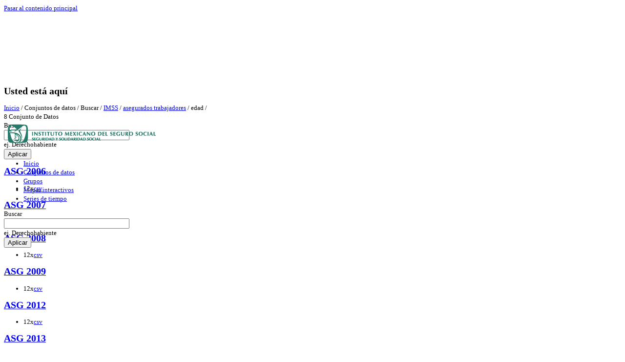

--- FILE ---
content_type: text/html; charset=utf-8
request_url: http://www2.imss.gob.mx/dataset?f%5B0%5D=field_tags%3A119&f%5B1%5D=field_tags%3A130&f%5B2%5D=author%3A5&f%5B3%5D=field_tags%3A117&f%5B4%5D=field_tags%3A127
body_size: 8093
content:
<!DOCTYPE html PUBLIC "-//W3C//DTD HTML+RDFa 1.1//EN">
<html lang="es" dir="ltr" version="HTML+RDFa 1.1"
  xmlns:content="http://purl.org/rss/1.0/modules/content/"
  xmlns:dc="http://purl.org/dc/terms/"
  xmlns:foaf="http://xmlns.com/foaf/0.1/"
  xmlns:og="http://ogp.me/ns#"
  xmlns:rdfs="http://www.w3.org/2000/01/rdf-schema#"
  xmlns:sioc="http://rdfs.org/sioc/ns#"
  xmlns:sioct="http://rdfs.org/sioc/types#"
  xmlns:skos="http://www.w3.org/2004/02/skos/core#"
  xmlns:xsd="http://www.w3.org/2001/XMLSchema#"
  xmlns:owl="http://www.w3.org/2002/07/owl#"
  xmlns:rdf="http://www.w3.org/1999/02/22-rdf-syntax-ns#"
  xmlns:rss="http://purl.org/rss/1.0/"
  xmlns:site="http://datos.imss.gob.mx/ns#"
  xmlns:dcat="http://www.w3.org/ns/dcat#">
<head profile="http://www.w3.org/1999/xhtml/vocab">
  <meta http-equiv="Content-Type" content="text/html; charset=utf-8" />
<meta name="viewport" content="width=device-width, initial-scale=1, maximum-scale=1, minimum-scale=1, user-scalable=no" />
<meta name="Generator" content="Drupal 7 (http://drupal.org)" />
<link rel="shortcut icon" href="http://datos.imss.gob.mx/misc/faviconimss.ico" type="image/vnd.microsoft.icon" />
  <title>Datos Abiertos IMSS</title>  
  <style type="text/css" media="all">
@import url("http://datos.imss.gob.mx/modules/system/system.base.css?t61tln");
@import url("http://datos.imss.gob.mx/modules/system/system.menus.css?t61tln");
@import url("http://datos.imss.gob.mx/modules/system/system.messages.css?t61tln");
@import url("http://datos.imss.gob.mx/modules/system/system.theme.css?t61tln");
</style>
<style type="text/css" media="all">
@import url("http://datos.imss.gob.mx/profiles/dkan/modules/contrib/date/date_api/date.css?t61tln");
@import url("http://datos.imss.gob.mx/profiles/dkan/modules/contrib/date/date_popup/themes/datepicker.1.7.css?t61tln");
@import url("http://datos.imss.gob.mx/modules/field/theme/field.css?t61tln");
@import url("http://datos.imss.gob.mx/modules/node/node.css?t61tln");
@import url("http://datos.imss.gob.mx/profiles/dkan/modules/contrib/radix_layouts/radix_layouts.css?t61tln");
@import url("http://datos.imss.gob.mx/modules/user/user.css?t61tln");
@import url("http://datos.imss.gob.mx/profiles/dkan/modules/contrib/views/css/views.css?t61tln");
</style>
<style type="text/css" media="all">
@import url("http://datos.imss.gob.mx/profiles/dkan/libraries/chosen/chosen/chosen.css?t61tln");
@import url("http://datos.imss.gob.mx/profiles/dkan/modules/contrib/chosen/css/chosen-drupal.css?t61tln");
@import url("http://datos.imss.gob.mx/profiles/dkan/modules/contrib/ctools/css/ctools.css?t61tln");
@import url("http://datos.imss.gob.mx/profiles/dkan/modules/contrib/panels/css/panels.css?t61tln");
@import url("http://datos.imss.gob.mx/profiles/dkan/libraries/font_awesome/css/font-awesome.css?t61tln");
</style>
<style type="text/css" media="all">
@import url("http://datos.imss.gob.mx/profiles/dkan/themes/contrib/omega/omega/css/main.css?t61tln");
@import url("http://datos.imss.gob.mx/sites/all/themes/imss/style.css?t61tln");
@import url("http://datos.imss.gob.mx/sites/all/themes/imss/css/imss-custom.css?t61tln");
</style>
<style type="text/css" media="all">
@import url("http://datos.imss.gob.mx/profiles/dkan/themes/contrib/omega/alpha/css/alpha-reset.css?t61tln");
@import url("http://datos.imss.gob.mx/profiles/dkan/themes/contrib/omega/alpha/css/alpha-mobile.css?t61tln");
@import url("http://datos.imss.gob.mx/profiles/dkan/themes/contrib/omega/alpha/css/alpha-alpha.css?t61tln");
@import url("http://datos.imss.gob.mx/profiles/dkan/themes/contrib/omega/omega/css/formalize.css?t61tln");
@import url("http://datos.imss.gob.mx/profiles/dkan/themes/contrib/omega/omega/css/omega-text.css?t61tln");
@import url("http://datos.imss.gob.mx/profiles/dkan/themes/contrib/omega/omega/css/omega-branding.css?t61tln");
@import url("http://datos.imss.gob.mx/profiles/dkan/themes/contrib/omega/omega/css/omega-menu.css?t61tln");
@import url("http://datos.imss.gob.mx/profiles/dkan/themes/contrib/omega/omega/css/omega-forms.css?t61tln");
@import url("http://datos.imss.gob.mx/profiles/dkan/themes/contrib/omega/omega/css/omega-visuals.css?t61tln");
@import url("http://datos.imss.gob.mx/sites/all/themes/imss/css/dkan.css?t61tln");
</style>

<!--[if (lt IE 9)&(!IEMobile)]>
<style type="text/css" media="all">
@import url("http://datos.imss.gob.mx/profiles/dkan/themes/dkan/css/dkan-alpha-default.css?t61tln");
@import url("http://datos.imss.gob.mx/profiles/dkan/themes/dkan/css/dkan-alpha-default-normal.css?t61tln");
@import url("http://datos.imss.gob.mx/profiles/dkan/themes/contrib/omega/alpha/css/grid/alpha_default/normal/alpha-default-normal-12.css?t61tln");
</style>
<![endif]-->

<!--[if gte IE 9]><!-->
<style type="text/css" media="all and (min-width: 740px) and (min-device-width: 740px), (max-device-width: 800px) and (min-width: 740px) and (orientation:landscape)">
@import url("http://datos.imss.gob.mx/profiles/dkan/themes/dkan/css/dkan-alpha-default.css?t61tln");
@import url("http://datos.imss.gob.mx/profiles/dkan/themes/dkan/css/dkan-alpha-default-narrow.css?t61tln");
@import url("http://datos.imss.gob.mx/profiles/dkan/themes/contrib/omega/alpha/css/grid/alpha_default/narrow/alpha-default-narrow-12.css?t61tln");
</style>
<!--<![endif]-->

<!--[if gte IE 9]><!-->
<style type="text/css" media="all and (min-width: 980px) and (min-device-width: 980px), all and (max-device-width: 1024px) and (min-width: 1024px) and (orientation:landscape)">
@import url("http://datos.imss.gob.mx/profiles/dkan/themes/dkan/css/dkan-alpha-default.css?t61tln");
@import url("http://datos.imss.gob.mx/profiles/dkan/themes/dkan/css/dkan-alpha-default-normal.css?t61tln");
@import url("http://datos.imss.gob.mx/profiles/dkan/themes/contrib/omega/alpha/css/grid/alpha_default/normal/alpha-default-normal-12.css?t61tln");
</style>
<!--<![endif]-->
  <script type="text/javascript" src="http://datos.imss.gob.mx/profiles/dkan/modules/contrib/jquery_update/replace/jquery/1.7/jquery.min.js?v=1.7.1"></script>
<script type="text/javascript" src="http://datos.imss.gob.mx/misc/jquery.once.js?v=1.2"></script>
<script type="text/javascript" src="http://datos.imss.gob.mx/misc/drupal.js?t61tln"></script>
<script type="text/javascript" src="http://datos.imss.gob.mx/sites/default/files/languages/es_-EPNK5qm4pJ_NkcDlZLqEwm0IQJiCNEp6D0ebdEgc3E.js?t61tln"></script>
<script type="text/javascript" src="http://datos.imss.gob.mx/profiles/dkan/libraries/chosen/chosen/chosen.jquery.min.js?t61tln"></script>
<script type="text/javascript" src="http://datos.imss.gob.mx/sites/all/modules/google_analytics/googleanalytics.js?t61tln"></script>
<script type="text/javascript">
<!--//--><![CDATA[//><!--
(function(i,s,o,g,r,a,m){i["GoogleAnalyticsObject"]=r;i[r]=i[r]||function(){(i[r].q=i[r].q||[]).push(arguments)},i[r].l=1*new Date();a=s.createElement(o),m=s.getElementsByTagName(o)[0];a.async=1;a.src=g;m.parentNode.insertBefore(a,m)})(window,document,"script","//www.google-analytics.com/analytics.js","ga");ga("create", "UA-47165435-1", {"cookieDomain":"auto"});ga("set", "anonymizeIp", true);ga("send", "pageview");
//--><!]]>
</script>
<script type="text/javascript" src="http://datos.imss.gob.mx/profiles/dkan/modules/contrib/facetapi/facetapi.js?t61tln"></script>
<script type="text/javascript" src="http://datos.imss.gob.mx/profiles/dkan/themes/contrib/omega/omega/js/main.js?t61tln"></script>
<script type="text/javascript" src="http://datos.imss.gob.mx/profiles/dkan/themes/dkan/js/sitewide.js?t61tln"></script>
<script type="text/javascript" src="http://datos.imss.gob.mx/profiles/dkan/themes/contrib/omega/omega/js/jquery.formalize.js?t61tln"></script>
<script type="text/javascript" src="http://datos.imss.gob.mx/profiles/dkan/themes/contrib/omega/omega/js/omega-mediaqueries.js?t61tln"></script>
<script type="text/javascript">
<!--//--><![CDATA[//><!--
jQuery.extend(Drupal.settings, {"basePath":"\/","pathPrefix":"","ajaxPageState":{"theme":"imss","theme_token":"6NPRcmKipNgxwXgiopGWJwctXFLk-ZAPqMbdENL-fP4","js":{"profiles\/dkan\/modules\/contrib\/chosen\/chosen.js":1,"profiles\/dkan\/modules\/contrib\/jquery_update\/replace\/jquery\/1.7\/jquery.min.js":1,"misc\/jquery.once.js":1,"misc\/drupal.js":1,"public:\/\/languages\/es_-EPNK5qm4pJ_NkcDlZLqEwm0IQJiCNEp6D0ebdEgc3E.js":1,"profiles\/dkan\/libraries\/chosen\/chosen\/chosen.jquery.min.js":1,"sites\/all\/modules\/google_analytics\/googleanalytics.js":1,"0":1,"profiles\/dkan\/modules\/contrib\/facetapi\/facetapi.js":1,"profiles\/dkan\/themes\/contrib\/omega\/omega\/js\/main.js":1,"profiles\/dkan\/themes\/dkan\/js\/sitewide.js":1,"profiles\/dkan\/themes\/contrib\/omega\/omega\/js\/jquery.formalize.js":1,"profiles\/dkan\/themes\/contrib\/omega\/omega\/js\/omega-mediaqueries.js":1},"css":{"modules\/system\/system.base.css":1,"modules\/system\/system.menus.css":1,"modules\/system\/system.messages.css":1,"modules\/system\/system.theme.css":1,"profiles\/dkan\/modules\/contrib\/date\/date_api\/date.css":1,"profiles\/dkan\/modules\/contrib\/date\/date_popup\/themes\/datepicker.1.7.css":1,"modules\/field\/theme\/field.css":1,"modules\/node\/node.css":1,"profiles\/dkan\/modules\/contrib\/radix_layouts\/radix_layouts.css":1,"modules\/user\/user.css":1,"profiles\/dkan\/modules\/contrib\/views\/css\/views.css":1,"profiles\/dkan\/libraries\/chosen\/chosen\/chosen.css":1,"profiles\/dkan\/modules\/contrib\/chosen\/css\/chosen-drupal.css":1,"profiles\/dkan\/modules\/contrib\/ctools\/css\/ctools.css":1,"profiles\/dkan\/modules\/contrib\/panels\/css\/panels.css":1,"profiles\/dkan\/libraries\/font_awesome\/css\/font-awesome.css":1,"profiles\/dkan\/themes\/contrib\/omega\/omega\/css\/main.css":1,"sites\/all\/themes\/imss\/style.css":1,"sites\/all\/themes\/imss\/css\/imss-custom.css":1,"profiles\/dkan\/themes\/contrib\/omega\/alpha\/css\/alpha-reset.css":1,"profiles\/dkan\/themes\/contrib\/omega\/alpha\/css\/alpha-mobile.css":1,"profiles\/dkan\/themes\/contrib\/omega\/alpha\/css\/alpha-alpha.css":1,"profiles\/dkan\/themes\/contrib\/omega\/omega\/css\/formalize.css":1,"profiles\/dkan\/themes\/contrib\/omega\/omega\/css\/omega-text.css":1,"profiles\/dkan\/themes\/contrib\/omega\/omega\/css\/omega-branding.css":1,"profiles\/dkan\/themes\/contrib\/omega\/omega\/css\/omega-menu.css":1,"profiles\/dkan\/themes\/contrib\/omega\/omega\/css\/omega-forms.css":1,"profiles\/dkan\/themes\/contrib\/omega\/omega\/css\/omega-visuals.css":1,"sites\/all\/themes\/imss\/css\/dkan.css":1,"ie::normal::profiles\/dkan\/themes\/dkan\/css\/dkan-alpha-default.css":1,"ie::normal::profiles\/dkan\/themes\/dkan\/css\/dkan-alpha-default-normal.css":1,"ie::normal::profiles\/dkan\/themes\/contrib\/omega\/alpha\/css\/grid\/alpha_default\/normal\/alpha-default-normal-12.css":1,"narrow::profiles\/dkan\/themes\/dkan\/css\/dkan-alpha-default.css":1,"narrow::profiles\/dkan\/themes\/dkan\/css\/dkan-alpha-default-narrow.css":1,"profiles\/dkan\/themes\/contrib\/omega\/alpha\/css\/grid\/alpha_default\/narrow\/alpha-default-narrow-12.css":1,"normal::profiles\/dkan\/themes\/dkan\/css\/dkan-alpha-default.css":1,"normal::profiles\/dkan\/themes\/dkan\/css\/dkan-alpha-default-normal.css":1,"profiles\/dkan\/themes\/contrib\/omega\/alpha\/css\/grid\/alpha_default\/normal\/alpha-default-normal-12.css":1}},"chosen":{"selector":".node-form  select, .field-name-field-format select, .field-name-field-dataset-ref select","minimum":"0","minimum_width":200,"search_contains":false,"placeholder_text_multiple":"Choose some options","placeholder_text_single":"Choose an option","no_results_text":"No results match"},"facetapi":{"facets":[{"limit":20,"id":"facetapi-facet-search-apidatasets-block-field-resourcesfield-format","searcher":"search_api@datasets","realmName":"block","facetName":"field_resources:field_format","queryType":null,"widget":"facetapi_links"},{"limit":20,"id":"facetapi-facet-search-apidatasets-block-og-group-ref","searcher":"search_api@datasets","realmName":"block","facetName":"og_group_ref","queryType":null,"widget":"facetapi_links"},{"limit":20,"id":"facetapi-facet-search-apidatasets-block-field-tags","searcher":"search_api@datasets","realmName":"block","facetName":"field_tags","queryType":null,"widget":"facetapi_links"},{"limit":20,"id":"facetapi-facet-search-apidatasets-block-author","searcher":"search_api@datasets","realmName":"block","facetName":"author","queryType":null,"widget":"facetapi_links"},{"limit":20,"id":"facetapi-facet-search-apidatasets-block-field-license","searcher":"search_api@datasets","realmName":"block","facetName":"field_license","queryType":null,"widget":"facetapi_links"}]},"googleanalytics":{"trackOutbound":1,"trackMailto":1,"trackDownload":1,"trackDownloadExtensions":"7z|aac|arc|arj|asf|asx|avi|bin|csv|doc(x|m)?|dot(x|m)?|exe|flv|gif|gz|gzip|hqx|jar|jpe?g|js|mp(2|3|4|e?g)|mov(ie)?|msi|msp|pdf|phps|png|ppt(x|m)?|pot(x|m)?|pps(x|m)?|ppam|sld(x|m)?|thmx|qtm?|ra(m|r)?|sea|sit|tar|tgz|torrent|txt|wav|wma|wmv|wpd|xls(x|m|b)?|xlt(x|m)|xlam|xml|z|zip"},"omega":{"layouts":{"primary":"normal","order":["narrow","normal"],"queries":{"narrow":"all and (min-width: 740px) and (min-device-width: 740px), (max-device-width: 800px) and (min-width: 740px) and (orientation:landscape)","normal":"all and (min-width: 980px) and (min-device-width: 980px), all and (max-device-width: 1024px) and (min-width: 1024px) and (orientation:landscape)"}}}});
//--><!]]>
</script>
  <!--[if lt IE 9]><script src="http://html5shiv.googlecode.com/svn/trunk/html5.js"></script><![endif]-->
  <script src="https://cdnjs.cloudflare.com/ajax/libs/modernizr/2.8.3/modernizr.min.js"></script>
  <!-- Google Tag Manager -->
<script>(function(w,d,s,l,i){w[l]=w[l]||[];w[l].push({'gtm.start':
new Date().getTime(),event:'gtm.js'});var f=d.getElementsByTagName(s)[0],
j=d.createElement(s),dl=l!='dataLayer'?'&l='+l:'';j.async=true;j.src=
'https://www.googletagmanager.com/gtm.js?id='+i+dl;f.parentNode.insertBefore(j,f);
})(window,document,'script','dataLayer','GTM-PSS5VKT');</script>
<!-- End Google Tag Manager -->  
</head>
<body class="html not-front not-logged-in page-dataset context-dataset">
  <div id="skip-link">
    <a href="#main-content" class="element-invisible element-focusable">Pasar al contenido principal</a>
  </div>
    <div class="page clearfix" id="page">
      <header id="section-header" class="section section-header">
  <div id="zone-branding-wrapper" class="zone-wrapper zone-branding-wrapper clearfix">  
  <div id="zone-branding" class="zone zone-branding clearfix container-12">
    <div class="grid-12 region region-branding" id="region-branding">
  <div class="region-inner region-branding-inner">
        <div class="branding-data clearfix">
              <a href="http://www.imss.gob.mx" title="Inicio" rel="home" id="logo">
          <img src="http://datos.imss.gob.mx/sites/all/themes/imss/images/logo_imssgob_horizontal_0.png" alt="Inicio" />
        </a>
                </div>
        <div class="block block-system block-menu block-main-menu block-system-main-menu odd block-without-title" id="block-system-main-menu">
  <div class="block-inner clearfix">
                
    <div class="content clearfix">
      <ul class="menu"><li class="first leaf"><a href="/" title="">Inicio</a></li>
<li class="leaf active-trail"><a href="/dataset" title="" class="active-trail active">Conjuntos de datos</a></li>
<li class="leaf"><a href="/groups" title="">Grupos</a></li>
<li class="leaf"><a href="/mapas-interactivos" title="mapas">Mapas interactivos</a></li>
<li class="last leaf"><a href="https://public.tableau.com/profile/imss.cpe#!/vizhome/Histrico_4/Empleo_h?publish=yes" title="Series de tiempo ">Series de tiempo </a></li>
</ul>    </div>
  </div>
</div>
<div class="block block-dkan-sitewide block-dkan-sitewide-search-bar block-dkan-sitewide-dkan-sitewide-search-bar even block-without-title" id="block-dkan-sitewide-dkan-sitewide-search-bar">
  <div class="block-inner clearfix">
                
    <div class="content clearfix">
      <form action="/dataset" method="get" id="views-exposed-form-dataset-page" accept-charset="UTF-8"><div><div class="views-exposed-form">
  <div class="views-exposed-widgets clearfix">
          <div id="edit-query-0-wrapper" class="views-exposed-widget views-widget-filter-search_api_views_fulltext">
                  <label for="edit-query-0">
            Buscar          </label>
                        <div class="views-widget">
          <div class="form-item form-type-textfield form-item-query">
 <input placeholder="" type="text" id="edit-query-0" name="query" value="" size="30" maxlength="128" class="form-text" />
</div>
        </div>
                  <div class="description">
            ej. Derechohabiente          </div>
              </div>
                    <div class="views-exposed-widget views-submit-button">
      <input type="submit" id="edit-submit-dataset" name="" value="Aplicar" class="form-submit" />    </div>
      </div>
</div>
</div></form>    </div>
  </div>
</div>
  </div>
</div>  </div>
</div></header>    
      <section id="section-content" class="section section-content">
  <div id="zone-content-wrapper" class="zone-wrapper zone-content-wrapper clearfix">  
  <div id="zone-content" class="zone zone-content clearfix container-12">    
          <div id="toolbar" class="grid-12">
        <div id="breadcrumb"><h2 class="element-invisible">Usted está aquí</h2><div class="breadcrumb"><span class="inline odd first"><a href="/">Inicio</a></span> <span class="delimiter">/</span> <span class="inline even">Conjuntos de datos</span> <span class="delimiter">/</span> <span class="inline odd">Buscar</span> <span class="delimiter">/</span> <span class="inline even"><a href="/dataset?f[0]=field_tags%3A119&amp;f[1]=field_tags%3A130&amp;f[2]=author%3A5" class="active">IMSS</a></span> <span class="delimiter">/</span> <span class="inline odd"><a href="/dataset?f[0]=field_tags%3A119&amp;f[1]=field_tags%3A130&amp;f[2]=author%3A5&amp;f[3]=field_tags%3A117" class="active">asegurados trabajadores</a></span> <span class="delimiter">/</span> <span class="inline even">edad</span> <span class="delimiter">/</span> <span class="inline odd last"></span></div></div>
        <div id="actions"></div>
              </div>
            <a id="main-content"></a>
          <div class="grid-9 region region-content" id="region-content">
  <div class="region-inner region-content-inner">
    <a id="main-content"></a>
                <div class="block block-system block-main block-system-main odd block-without-title" id="block-system-main">
  <div class="block-inner clearfix">
                
    <div class="content clearfix">
      <div class="view view-dataset view-id-dataset view-display-id-page view-dom-id-f9086188ef7e0da2efd56dd92320cb83">
            <div class="view-header">
      8 Conjunto de Datos    </div>
  
      <div class="view-filters">
      <form action="/dataset" method="get" id="views-exposed-form-dataset-page" accept-charset="UTF-8"><div><div class="views-exposed-form">
  <div class="views-exposed-widgets clearfix">
          <div id="edit-query-wrapper" class="views-exposed-widget views-widget-filter-search_api_views_fulltext">
                  <label for="edit-query">
            Buscar          </label>
                        <div class="views-widget">
          <div class="form-item form-type-textfield form-item-query">
 <input placeholder="" type="text" id="edit-query" name="query" value="" size="30" maxlength="128" class="form-text" />
</div>
        </div>
                  <div class="description">
            ej. Derechohabiente          </div>
              </div>
                    <div class="views-exposed-widget views-submit-button">
      <input type="submit" id="edit-submit-dataset" name="" value="Aplicar" class="form-submit" />    </div>
      </div>
</div>
</div></form>    </div>
  
  
      <div class="view-content">
        <div class="views-row views-row-1 views-row-odd views-row-first">
    <article about="/dataset/asg-2006" typeof="sioc:Item foaf:Document" class="node node-dataset node-teaser node-published node-not-promoted node-not-sticky author-imss odd clearfix" id="node-dataset-293">
        <header>
    <h2 class="node-title"><a href="/dataset/asg-2006" title="ASG 2006">ASG 2006</a></h2>
  </header>
    <span property="dc:title" content="ASG 2006" class="rdf-meta element-hidden"></span>  
  <div class="content clearfix">
    <div class="data-and-resources"><div class="form-item form-type-item">
  <div class="item-list"><ul class="resource-list"><li class="first last"><span class="count-resource">12x</span><a href="/dataset/asg-2006" class="label" title="Recursos: ASG 2006" data-format="csv">csv</a></li></ul></div>
</div>
</div>  </div>
  
  <div class="clearfix">
          <nav class="links node-links clearfix"></nav>
    
      </div>
</article>
  </div>
  <div class="views-row views-row-2 views-row-even">
    <article about="/dataset/asg-2007" typeof="sioc:Item foaf:Document" class="node node-dataset node-teaser node-published node-not-promoted node-not-sticky author-imss even clearfix" id="node-dataset-280">
        <header>
    <h2 class="node-title"><a href="/dataset/asg-2007" title="ASG 2007">ASG 2007</a></h2>
  </header>
    <span property="dc:title" content="ASG 2007" class="rdf-meta element-hidden"></span>  
  <div class="content clearfix">
    <div class="data-and-resources"><div class="form-item form-type-item">
  <div class="item-list"><ul class="resource-list"><li class="first last"><span class="count-resource">12x</span><a href="/dataset/asg-2007" class="label" title="Recursos: ASG 2007" data-format="csv">csv</a></li></ul></div>
</div>
</div>  </div>
  
  <div class="clearfix">
          <nav class="links node-links clearfix"></nav>
    
      </div>
</article>
  </div>
  <div class="views-row views-row-3 views-row-odd">
    <article about="/dataset/asg-2008" typeof="sioc:Item foaf:Document" class="node node-dataset node-teaser node-published node-not-promoted node-not-sticky author-imss odd clearfix" id="node-dataset-261">
        <header>
    <h2 class="node-title"><a href="/dataset/asg-2008" title="ASG 2008">ASG 2008</a></h2>
  </header>
    <span property="dc:title" content="ASG 2008" class="rdf-meta element-hidden"></span>  
  <div class="content clearfix">
    <div class="data-and-resources"><div class="form-item form-type-item">
  <div class="item-list"><ul class="resource-list"><li class="first last"><span class="count-resource">12x</span><a href="/dataset/asg-2008" class="label" title="Recursos: ASG 2008" data-format="csv">csv</a></li></ul></div>
</div>
</div>  </div>
  
  <div class="clearfix">
          <nav class="links node-links clearfix"></nav>
    
      </div>
</article>
  </div>
  <div class="views-row views-row-4 views-row-even">
    <article about="/dataset/asg-2009" typeof="sioc:Item foaf:Document" class="node node-dataset node-teaser node-published node-not-promoted node-not-sticky author-imss even clearfix" id="node-dataset-157">
        <header>
    <h2 class="node-title"><a href="/dataset/asg-2009" title="ASG 2009">ASG 2009</a></h2>
  </header>
    <span property="dc:title" content="ASG 2009" class="rdf-meta element-hidden"></span>  
  <div class="content clearfix">
    <div class="data-and-resources"><div class="form-item form-type-item">
  <div class="item-list"><ul class="resource-list"><li class="first last"><span class="count-resource">12x</span><a href="/dataset/asg-2009" class="label" title="Recursos: ASG 2009" data-format="csv">csv</a></li></ul></div>
</div>
</div>  </div>
  
  <div class="clearfix">
          <nav class="links node-links clearfix"></nav>
    
      </div>
</article>
  </div>
  <div class="views-row views-row-5 views-row-odd">
    <article about="/dataset/asg-2012" typeof="sioc:Item foaf:Document" class="node node-dataset node-teaser node-published node-not-promoted node-not-sticky author-imss odd clearfix" id="node-dataset-29">
        <header>
    <h2 class="node-title"><a href="/dataset/asg-2012" title="ASG 2012">ASG 2012</a></h2>
  </header>
    <span property="dc:title" content="ASG 2012" class="rdf-meta element-hidden"></span>  
  <div class="content clearfix">
    <div class="data-and-resources"><div class="form-item form-type-item">
  <div class="item-list"><ul class="resource-list"><li class="first last"><span class="count-resource">12x</span><a href="/dataset/asg-2012" class="label" title="Recursos: ASG 2012" data-format="csv">csv</a></li></ul></div>
</div>
</div>  </div>
  
  <div class="clearfix">
          <nav class="links node-links clearfix"></nav>
    
      </div>
</article>
  </div>
  <div class="views-row views-row-6 views-row-even">
    <article about="/dataset/asg-2013" typeof="sioc:Item foaf:Document" class="node node-dataset node-teaser node-published node-not-promoted node-not-sticky author-imss even clearfix" id="node-dataset-17">
        <header>
    <h2 class="node-title"><a href="/dataset/asg-2013" title="ASG 2013">ASG 2013</a></h2>
  </header>
    <span property="dc:title" content="ASG 2013" class="rdf-meta element-hidden"></span>  
  <div class="content clearfix">
    <div class="data-and-resources"><div class="form-item form-type-item">
  <div class="item-list"><ul class="resource-list"><li class="first last"><span class="count-resource">12x</span><a href="/dataset/asg-2013" class="label" title="Recursos: ASG 2013" data-format="csv">csv</a></li></ul></div>
</div>
</div>  </div>
  
  <div class="clearfix">
          <nav class="links node-links clearfix"></nav>
    
      </div>
</article>
  </div>
  <div class="views-row views-row-7 views-row-odd">
    <article about="/dataset/asg-2014" typeof="sioc:Item foaf:Document" class="node node-dataset node-teaser node-published node-not-promoted node-not-sticky author-imss odd clearfix" id="node-dataset-31">
        <header>
    <h2 class="node-title"><a href="/dataset/asg-2014" title="ASG 2014">ASG 2014</a></h2>
  </header>
    <span property="dc:title" content="ASG 2014" class="rdf-meta element-hidden"></span>  
  <div class="content clearfix">
    <div class="data-and-resources"><div class="form-item form-type-item">
  <div class="item-list"><ul class="resource-list"><li class="first last"><span class="count-resource">12x</span><a href="/dataset/asg-2014" class="label" title="Recursos: ASG 2014" data-format="csv">csv</a></li></ul></div>
</div>
</div>  </div>
  
  <div class="clearfix">
          <nav class="links node-links clearfix"></nav>
    
      </div>
</article>
  </div>
  <div class="views-row views-row-8 views-row-even views-row-last">
    <article about="/dataset/asg-2015" typeof="sioc:Item foaf:Document" class="node node-dataset node-teaser node-published node-not-promoted node-not-sticky author-imss even clearfix" id="node-dataset-189">
        <header>
    <h2 class="node-title"><a href="/dataset/asg-2015" title="ASG 2015">ASG 2015</a></h2>
  </header>
    <span property="dc:title" content="ASG 2015" class="rdf-meta element-hidden"></span>  
  <div class="content clearfix">
    <div class="data-and-resources"><div class="form-item form-type-item">
  <div class="item-list"><ul class="resource-list"><li class="first last"><span class="count-resource">12x</span><a href="/dataset/asg-2015" class="label" title="Recursos: ASG 2015" data-format="csv">csv</a></li></ul></div>
</div>
</div>  </div>
  
  <div class="clearfix">
          <nav class="links node-links clearfix"></nav>
    
      </div>
</article>
  </div>
    </div>
  
  
  
  
  
  
</div>    </div>
  </div>
</div>
      </div>
</div>
<aside class="grid-3 region region-sidebar-first" id="region-sidebar-first">
  <div class="region-inner region-sidebar-first-inner">
    <section class="block block-facetapi block-dqcrnp6ckp1cszasnb6zqfty9avea0mp block-facetapi-dqcrnp6ckp1cszasnb6zqfty9avea0mp odd" id="block-facetapi-dqcrnp6ckp1cszasnb6zqfty9avea0mp">
  <div class="block-inner clearfix">
              <h2 class="block-title">Filtrar por etiquetas</h2>
            
    <div class="content clearfix">
      <div class="item-list"><ul class="facetapi-facetapi-links facetapi-facet-field-tags" id="facetapi-facet-search-apidatasets-block-field-tags"><li class="leaf first"><a href="/dataset?f[0]=field_tags%3A119&amp;f[1]=field_tags%3A130&amp;f[2]=author%3A5&amp;f[3]=field_tags%3A127" rel="nofollow" class="facetapi-active" id="facetapi-link--3">asegurados trabajadores</a></li><li class="leaf"><a href="/dataset?f[0]=field_tags%3A119&amp;f[1]=field_tags%3A130&amp;f[2]=author%3A5&amp;f[3]=field_tags%3A117" rel="nofollow" class="facetapi-active" id="facetapi-link--4">edad</a></li><li class="leaf"><a href="/dataset?f[0]=field_tags%3A119&amp;f[1]=author%3A5&amp;f[2]=field_tags%3A117&amp;f[3]=field_tags%3A127" rel="nofollow" class="facetapi-active" id="facetapi-link--5">municipio</a></li><li class="leaf"><a href="/dataset?f[0]=field_tags%3A130&amp;f[1]=author%3A5&amp;f[2]=field_tags%3A117&amp;f[3]=field_tags%3A127" rel="nofollow" class="facetapi-active" id="facetapi-link--6">trabajadores eventuales...</a></li><li class="leaf"><a href="/dataset?f[0]=field_tags%3A119&amp;f[1]=field_tags%3A130&amp;f[2]=author%3A5&amp;f[3]=field_tags%3A117&amp;f[4]=field_tags%3A127&amp;f[5]=field_tags%3A11" rel="nofollow" class="facetapi-inactive" id="facetapi-link--7">asegurados (8)<span class="element-invisible"> Apply asegurados filter </span></a></li><li class="leaf"><a href="/dataset?f[0]=field_tags%3A119&amp;f[1]=field_tags%3A130&amp;f[2]=author%3A5&amp;f[3]=field_tags%3A117&amp;f[4]=field_tags%3A127&amp;f[5]=field_tags%3A118" rel="nofollow" class="facetapi-inactive" id="facetapi-link--8">asegurados no trabajadores (8)<span class="element-invisible"> Apply asegurados no trabajadores filter </span></a></li><li class="leaf"><a href="/dataset?f[0]=field_tags%3A119&amp;f[1]=field_tags%3A130&amp;f[2]=author%3A5&amp;f[3]=field_tags%3A117&amp;f[4]=field_tags%3A127&amp;f[5]=field_tags%3A131" rel="nofollow" class="facetapi-inactive" id="facetapi-link--9">delegación (8)<span class="element-invisible"> Apply delegación filter </span></a></li><li class="leaf"><a href="/dataset?f[0]=field_tags%3A119&amp;f[1]=field_tags%3A130&amp;f[2]=author%3A5&amp;f[3]=field_tags%3A117&amp;f[4]=field_tags%3A127&amp;f[5]=field_tags%3A129" rel="nofollow" class="facetapi-inactive" id="facetapi-link--10">entidad (8)<span class="element-invisible"> Apply entidad filter </span></a></li><li class="leaf"><a href="/dataset?f[0]=field_tags%3A119&amp;f[1]=field_tags%3A130&amp;f[2]=author%3A5&amp;f[3]=field_tags%3A117&amp;f[4]=field_tags%3A127&amp;f[5]=field_tags%3A12" rel="nofollow" class="facetapi-inactive" id="facetapi-link--11">masa salarial (8)<span class="element-invisible"> Apply masa salarial filter </span></a></li><li class="leaf"><a href="/dataset?f[0]=field_tags%3A119&amp;f[1]=field_tags%3A130&amp;f[2]=author%3A5&amp;f[3]=field_tags%3A117&amp;f[4]=field_tags%3A127&amp;f[5]=field_tags%3A124" rel="nofollow" class="facetapi-inactive" id="facetapi-link--12">rango salarial en veces el SM (8)<span class="element-invisible"> Apply rango salarial en veces el SM filter </span></a></li><li class="leaf"><a href="/dataset?f[0]=field_tags%3A119&amp;f[1]=field_tags%3A130&amp;f[2]=author%3A5&amp;f[3]=field_tags%3A117&amp;f[4]=field_tags%3A127&amp;f[5]=field_tags%3A125" rel="nofollow" class="facetapi-inactive" id="facetapi-link--13">rango salarial en veces UMA (8)<span class="element-invisible"> Apply rango salarial en veces UMA filter </span></a></li><li class="leaf"><a href="/dataset?f[0]=field_tags%3A119&amp;f[1]=field_tags%3A130&amp;f[2]=author%3A5&amp;f[3]=field_tags%3A117&amp;f[4]=field_tags%3A127&amp;f[5]=field_tags%3A72" rel="nofollow" class="facetapi-inactive" id="facetapi-link--14">salario (8)<span class="element-invisible"> Apply salario filter </span></a></li><li class="leaf"><a href="/dataset?f[0]=field_tags%3A119&amp;f[1]=field_tags%3A130&amp;f[2]=author%3A5&amp;f[3]=field_tags%3A117&amp;f[4]=field_tags%3A127&amp;f[5]=field_tags%3A123" rel="nofollow" class="facetapi-inactive" id="facetapi-link--15">sector económico (8)<span class="element-invisible"> Apply sector económico filter </span></a></li><li class="leaf"><a href="/dataset?f[0]=field_tags%3A119&amp;f[1]=field_tags%3A130&amp;f[2]=author%3A5&amp;f[3]=field_tags%3A117&amp;f[4]=field_tags%3A127&amp;f[5]=field_tags%3A128" rel="nofollow" class="facetapi-inactive" id="facetapi-link--16">sexo (8)<span class="element-invisible"> Apply sexo filter </span></a></li><li class="leaf"><a href="/dataset?f[0]=field_tags%3A119&amp;f[1]=field_tags%3A130&amp;f[2]=author%3A5&amp;f[3]=field_tags%3A117&amp;f[4]=field_tags%3A127&amp;f[5]=field_tags%3A132" rel="nofollow" class="facetapi-inactive" id="facetapi-link--17">subdelegación (8)<span class="element-invisible"> Apply subdelegación filter </span></a></li><li class="leaf"><a href="/dataset?f[0]=field_tags%3A119&amp;f[1]=field_tags%3A130&amp;f[2]=author%3A5&amp;f[3]=field_tags%3A117&amp;f[4]=field_tags%3A127&amp;f[5]=field_tags%3A126" rel="nofollow" class="facetapi-inactive" id="facetapi-link--18">tamaño de patrón (8)<span class="element-invisible"> Apply tamaño de patrón filter </span></a></li><li class="leaf"><a href="/dataset?f[0]=field_tags%3A119&amp;f[1]=field_tags%3A130&amp;f[2]=author%3A5&amp;f[3]=field_tags%3A117&amp;f[4]=field_tags%3A127&amp;f[5]=field_tags%3A120" rel="nofollow" class="facetapi-inactive" id="facetapi-link--19">trabajadores eventuales del... (8)<span class="element-invisible"> Apply trabajadores eventuales del... filter </span></a></li><li class="leaf"><a href="/dataset?f[0]=field_tags%3A119&amp;f[1]=field_tags%3A130&amp;f[2]=author%3A5&amp;f[3]=field_tags%3A117&amp;f[4]=field_tags%3A127&amp;f[5]=field_tags%3A122" rel="nofollow" class="facetapi-inactive" id="facetapi-link--20">trabajadores permanentes del... (8)<span class="element-invisible"> Apply trabajadores permanentes del... filter </span></a></li><li class="leaf last"><a href="/dataset?f[0]=field_tags%3A119&amp;f[1]=field_tags%3A130&amp;f[2]=author%3A5&amp;f[3]=field_tags%3A117&amp;f[4]=field_tags%3A127&amp;f[5]=field_tags%3A121" rel="nofollow" class="facetapi-inactive" id="facetapi-link--21">trabajadores permanentes... (8)<span class="element-invisible"> Apply trabajadores permanentes... filter </span></a></li></ul></div>    </div>
  </div>
</section>
<section class="block block-facetapi block-yw6mj3gajf0lypnlpa433bf9gi8qdwd9 block-facetapi-yw6mj3gajf0lypnlpa433bf9gi8qdwd9 even" id="block-facetapi-yw6mj3gajf0lypnlpa433bf9gi8qdwd9">
  <div class="block-inner clearfix">
              <h2 class="block-title">Filtrar por recursos » formato</h2>
            
    <div class="content clearfix">
      <div class="item-list"><ul class="facetapi-facetapi-links facetapi-facet-field-resourcesfield-format" id="facetapi-facet-search-apidatasets-block-field-resourcesfield-format"><li class="leaf first last"><a href="/dataset?f[0]=field_tags%3A119&amp;f[1]=field_tags%3A130&amp;f[2]=author%3A5&amp;f[3]=field_tags%3A117&amp;f[4]=field_tags%3A127&amp;f[5]=field_resources%253Afield_format%3A8" rel="nofollow" class="facetapi-inactive" id="facetapi-link">csv (8)<span class="element-invisible"> Apply csv filter </span></a></li></ul></div>    </div>
  </div>
</section>
<section class="block block-facetapi block-vbbdnnwyupc3pxcnxoq4e4ds4sau4w7s block-facetapi-vbbdnnwyupc3pxcnxoq4e4ds4sau4w7s odd" id="block-facetapi-vbbdnnwyupc3pxcnxoq4e4ds4sau4w7s">
  <div class="block-inner clearfix">
              <h2 class="block-title">Filtrar por publisher</h2>
            
    <div class="content clearfix">
      <div class="item-list"><ul class="facetapi-facetapi-links facetapi-facet-og-group-ref" id="facetapi-facet-search-apidatasets-block-og-group-ref"><li class="leaf first last"><a href="/dataset?f[0]=field_tags%3A119&amp;f[1]=field_tags%3A130&amp;f[2]=author%3A5&amp;f[3]=field_tags%3A117&amp;f[4]=field_tags%3A127&amp;f[5]=og_group_ref%3A16" rel="nofollow" class="facetapi-inactive" id="facetapi-link--2">Puestos de trabajo... (8)<span class="element-invisible"> Apply Puestos de trabajo... filter </span></a></li></ul></div>    </div>
  </div>
</section>
<section class="block block-facetapi block-wsvi1enuxwf4rz08n9fg2wvfq0gs5h2a block-facetapi-wsvi1enuxwf4rz08n9fg2wvfq0gs5h2a even" id="block-facetapi-wsvi1enuxwf4rz08n9fg2wvfq0gs5h2a">
  <div class="block-inner clearfix">
              <h2 class="block-title">Filtrar por autor</h2>
            
    <div class="content clearfix">
      <div class="item-list"><ul class="facetapi-facetapi-links facetapi-facet-author" id="facetapi-facet-search-apidatasets-block-author"><li class="leaf first last"><a href="/dataset?f[0]=field_tags%3A119&amp;f[1]=field_tags%3A130&amp;f[2]=field_tags%3A117&amp;f[3]=field_tags%3A127" rel="nofollow" class="facetapi-active" id="facetapi-link--22">IMSS</a></li></ul></div>    </div>
  </div>
</section>
<section class="block block-facetapi block-y0bmt1wn50b9ocumeoazc1hpkimksq2a block-facetapi-y0bmt1wn50b9ocumeoazc1hpkimksq2a odd" id="block-facetapi-y0bmt1wn50b9ocumeoazc1hpkimksq2a">
  <div class="block-inner clearfix">
              <h2 class="block-title">Filtrar por licencia</h2>
            
    <div class="content clearfix">
      <div class="item-list"><ul class="facetapi-facetapi-links facetapi-facet-field-license" id="facetapi-facet-search-apidatasets-block-field-license"><li class="leaf first last"><a href="/dataset?f[0]=field_tags%3A119&amp;f[1]=field_tags%3A130&amp;f[2]=author%3A5&amp;f[3]=field_tags%3A117&amp;f[4]=field_tags%3A127&amp;f[5]=field_license%3Alic-mx" rel="nofollow" class="facetapi-inactive" id="facetapi-link--23">lic-mx (8)<span class="element-invisible"> Apply lic-mx filter </span></a></li></ul></div>    </div>
  </div>
</section>
  </div>
</aside>      </div>
</div></section>    
  
      <footer id="section-footer" class="section section-footer">
  <div id="zone-footer-wrapper" class="zone-wrapper zone-footer-wrapper clearfix">  
  <div id="zone-footer" class="zone zone-footer clearfix container-12">
    <div class="grid-12 region region-footer" id="region-footer">
  <div class="region-inner region-footer-inner">
    <section class="block block-imss block-imss-footer block-imss-imss-footer odd" id="block-imss-imss-footer">
  <div class="block-inner clearfix">
            
    <div class="content clearfix">
      

<p><img width="941" height="50" alt="pie de página" src="/sites/all/themes/imss/images/pie_pagina.png" p=""></p>

<div id="footer_bajo"><br>
      <!--Instituto Mexicano del Seguro Social - 2020 -
      <a target="_blank" rel="noopener noreferrer" href="http://www.imss.gob.mx/politica-privacidad">Pol&iacute;ticas de privacidad</a> - <a target="_blank" rel="noopener noreferrer" href="http://www.imss.gob.mx/aviso-legal">Aviso legal</a><br>--><a href="mailto:datos.imss@imss.gob.mx">CONTACTO</a><br>

</div>

<script type="text/javascript">
jQuery( document ).ready(function() {

        jQuery('#block-dkan-sitewide-demo-front-dkan-add-front > .block-inner > .content > .add').append('<br/> Tutorial: <a href="/sites/default/files/VideoMapaEmpleoySalario.mp4" alt="" target="_blank" rel="noopener noreferrer">"Guía de uso del mapa interactivo"</a>');

jQuery('#mapa-interactivo').html(
      '<div style="width:100%;text-align:center;"><img style="width:100%" src="/sites/all/statics/header_2.jpg" alt""/></div><div style="margin-top:10px;"><div style="width:100%;float:left;margin-bottom:20px;"><div style="position:absolute;"><img src="/sites/all/statics/ico1-100.jpg" alt="" style="vertical-align:middle;width:40px;margin-top: -10px;"></div><div style="margin-left:55px;min-height:50px;"><span><a style="color:#333;font-size:15px;font-weight:bold" href="https://public.tableau.com/app/profile/imss.cpe/viz/TAinicio_0/Portada" target="_blank" rel="noopener noreferrer">Puestos de trabajo registrados por los patrones en el IMSS, su salario registrado y patrones afiliados.</a></span></div><div style="width:30%;float:left;"><ul style="font-size:12px;" type="circle"><li><span><a href="https://public.tableau.com/app/profile/imss.cpe/viz/TAEmpleoySalario2000-2005/EmpleoySalario" target="_blank" rel="noopener noreferrer" style="color:#4d4d4d;">Mapa interactivo (2000-2005)</a></span></li><li><span><a href="https://public.tableau.com/app/profile/imss.cpe/viz/TAEmpleoySalario2006-2010/EmpleoySalario" target="_blank" rel="noopener noreferrer" style="color:#4d4d4d;">Mapa interactivo (2006-2010)</a></span></li></ul></div><div style="width:30%;float:left;"><ul style="font-size:12px;" type="circle"><li><span><a href="https://public.tableau.com/app/profile/imss.cpe/viz/TAEmpleoySalario2011-2014/EmpleoySalario" target="_blank" rel="noopener noreferrer" style="color:#4d4d4d;">Mapa interactivo (2011-2014)</a></span></li><li><span><a href="https://public.tableau.com/app/profile/imss.cpe/viz/TAEmpleoySalario2015-2018/EmpleoySalario" target="_blank" rel="noopener noreferrer" style="color:#4d4d4d;">Mapa interactivo (2015-2018)</a></span></li></ul></div><div style="width:30%;float:left;"><ul style="font-size:12px;" type="circle"><li><span><a href="https://public.tableau.com/app/profile/imss.cpe/viz/TAEmpleoySalario2019-2022/EmpleoySalario#1" target="_blank" rel="noopener noreferrer" style="color:#4d4d4d;">Mapa interactivo (2019-2022)</a></span></li><li><span><a href="https://public.tableau.com/app/profile/imss.cpe/viz/TAempleoysalario_0/EmpleoySalario" target="_blank" rel="noopener noreferrer" style="color:#4d4d4d;">Mapa interactivo (2023-2025)</a></span></li></ul></div></div>    <div style="width:100%;float:left;margin-bottom:20px;"><div style="width:30%;float:left;"><ul style="font-size:12px;" type="circle"><li><span><a href="https://public.tableau.com/app/profile/imss.cpe/viz/TAPatrones/Patrones"target="_blank" rel="noopener noreferrer" style="color:#4d4d4d;">Mapa interactivo Patrones(2000-2025)</a></span></li></ul></div></div><div style="width:100%;float:left;margin-bottom:20px;"><div style="position:absolute;"><img src="/sites/all/statics/ico3-100.jpg" alt="" style="vertical-align:middle;width:40px;margin-top: -10px;"></div><div style="margin-left:55px;min-height:50px;"><span style="color:#333;font-size:22px; font-weight:bold;"><a target="_blank" rel="noopener noreferrer" href="https://public.tableau.com/app/profile/imss.cpe/viz/AmpliacindeBase-Inicio/Portada?publish=yes" style="color:#333;font-size:15px;font-weight:bold">Tableros de Ampliación de la Base</a></span></div><div style="width:100%;float:left;"><ul style="font-size:12px;" type="circle"><li><span><a href="https://public.tableau.com/app/profile/imss.cpe/viz/FaseIProgramapilotodeincorporacindePersonasTrabajadorasdelHogar/PTH" target="_blank" rel="noopener noreferrer" style="color:#4d4d4d;">Mapa interactivo programa piloto de personas trabajadoras del hogar fase I (2019-2020)</a></span></li><li><span><a href="https://public.tableau.com/app/profile/imss.cpe/viz/FaseIIProgramapilotodeincorporacindePersonasTrabajadorasdelHogar/PTH" target="_blank" rel="noopener noreferrer" style="color:#4d4d4d;">Mapa interactivo programa piloto de personas trabajadoras del hogar fase II (2020-2023)</a></span></li><li><span><a href="https://public.tableau.com/app/profile/imss.cpe/viz/EsquemadeincorporacindePersonasTrabajadorasIndependientes/PTI" target="_blank" rel="noopener noreferrer" style="color:#4d4d4d;">Mapa interactivo esquema de incorporación de personas trabajadoras independientes (2021-2025)</a></span></li><li><span><a href="https://public.tableau.com/app/profile/imss.cpe/viz/EsquemadeincorporacindePersonasTrabajadorasdelHogar/ProgramadeincorporacindePersonasTrabajadorasdelHogar" target="_blank" rel="noopener noreferrer" style="color:#4d4d4d;">Mapa interactivo esquema de incorporación de personas trabajadoras del hogar (mayo 2023-2025)</a></span></li><li><span><a href="https://public.tableau.com/app/profile/imss.cpe/viz/ProgramaPilotodePersonasTrabajadorasdePlataformasDigitales/PruebaPilotodeIncorporacindePTPD" target="_blank" rel="noopener noreferrer" style="color:#4d4d4d;">Prueba Piloto de Afiliación de Personas Trabajadoras de Plataformas Digitales (PTPD)</a></span></li></ul></div></div><div style="width:100%;float:left;margin-bottom:20px;"><div style="position:absolute;"><img src="/sites/all/statics/ico2-100.jpg" alt="" style="vertical-align:middle;width:40px;margin-top: -10px;"></div><div style="margin-left:55px;min-height:50px;"><span style="color:#333;font-size:22px; font-weight:bold;"><a target="_blank" rel="noopener noreferrer" href="https://public.tableau.com/app/profile/imss.cpe/viz/PDAinicio_0/Portada" style="color:#333;font-size:15px;font-weight:bold">Población derechohabiente adscrita</a></span></div><div style="width:100%;float:left;"><ul style="font-size:12px;" type="circle"><li><span><a href="https://public.tableau.com/app/profile/imss.cpe/viz/PDAinicio_0/Portada" target="_blank" rel="noopener noreferrer" style="color:#4d4d4d;">Mapa interactivo (2011-2025)</a></span></li></ul></div></div></div>'
      );
});

</script>


<!-- Start Alexa Certify Javascript -->

	<!-- 
<script type="text/javascript">

_atrk_opts = { atrk_acct:"lPw6j1a4ZP008q", domain:"imss.gob.mx",dynamic: true};

(function() { var as = document.createElement('script'); as.type = 'text/javascript'; as.async = true; as.src = "https://d31qbv1cthcecs.cloudfront.net/atrk.js"; var s = document.getElementsByTagName('script')[0];s.parentNode.insertBefore(as, s); })();

</script>

<noscript>&lt;img src="https://d5nxst8fruw4z.cloudfront.net/atrk.gif?account=lPw6j1a4ZP008q" style="display:none" height="1" width="1" alt="" /&gt;</noscript>
 -->
<!-- End Alexa Certify Javascript -->


    </div>
  </div>
</section>
  </div>
</div>  </div>
</div></footer>  </div>  <script type="text/javascript" src="http://datos.imss.gob.mx/profiles/dkan/modules/contrib/chosen/chosen.js?t61tln"></script>
<!-- Google Tag Manager (noscript) -->
<noscript><iframe src="https://www.googletagmanager.com/ns.html?id=GTM-PSS5VKT"
height="0" width="0" style="display:none;visibility:hidden"></iframe></noscript>
<!-- End Google Tag Manager (noscript) -->
<script type="text/javascript" src="/_Incapsula_Resource?SWJIYLWA=719d34d31c8e3a6e6fffd425f7e032f3&ns=2&cb=117332362" async></script></body>
</html>



--- FILE ---
content_type: text/css
request_url: http://datos.imss.gob.mx/sites/all/themes/imss/css/imss-custom.css?t61tln
body_size: 621
content:
body{font-size:13px!important;line-height:18px}html body.admin-menu{margin-top:0px!important}body.admin-menu{margin-top:0px!important}#admin-menu{z-index:99999!important}.navbar-header{z-index:9999}#section-header{position:fixed;width:100%!important;margin:0 auto;margin-top:60px;z-index:999}#section-content{margin-top:152px}#section-footer{display:block}.navbar-toggle{display:none}#toolbar ul.primary li a.btn-success,.btn-success{display:none}@media (max-width:600px){#section-header a img{margin-left:0px!important}#section-content{margin-top:270px}table td[class*="col-"],table th[class*="col-"]{position:static;float:none;display:block}}